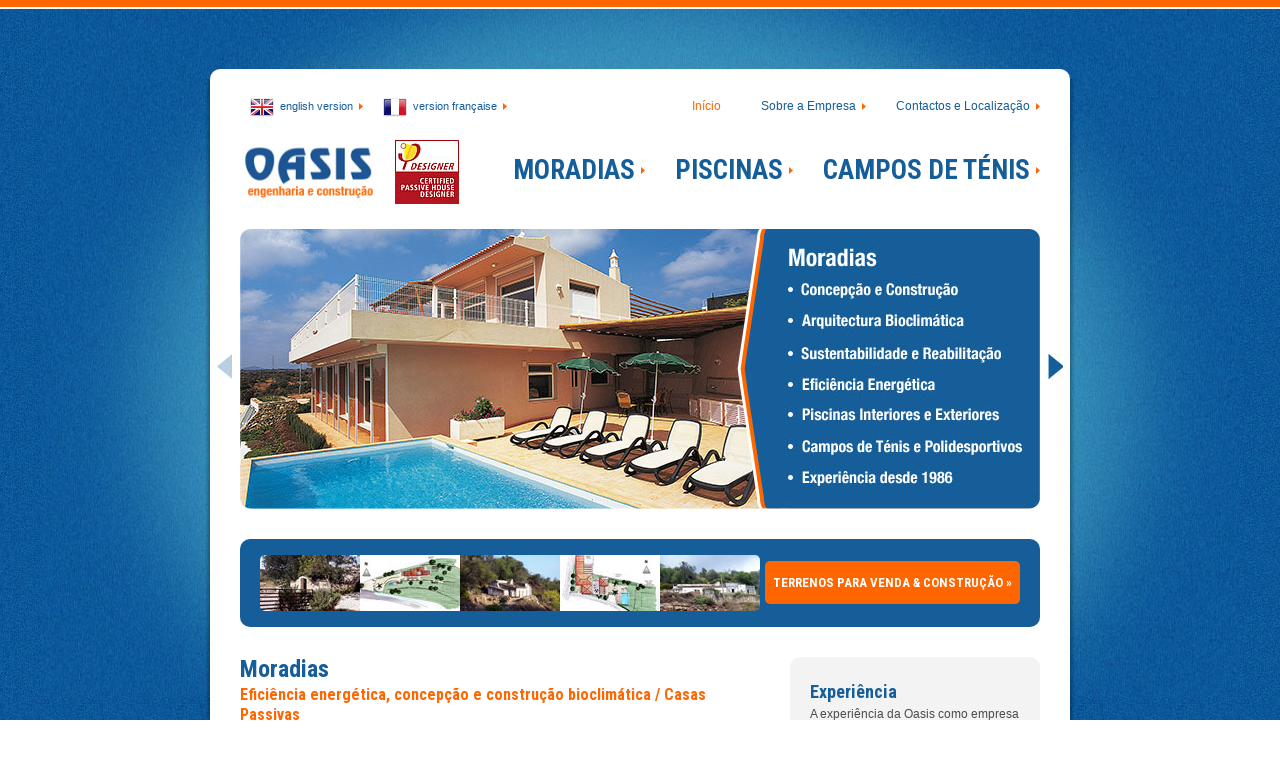

--- FILE ---
content_type: text/html; charset=UTF-8
request_url: https://oasis-algarve.com/
body_size: 5653
content:
<!DOCTYPE html PUBLIC "-//W3C//DTD XHTML 1.0 Transitional//EN" "http://www.w3.org/TR/xhtml1/DTD/xhtml1-transitional.dtd">
<html xmlns="http://www.w3.org/1999/xhtml" xml:lang="pt" lang="pt">

<head>
	<meta http-equiv="Content-Type" content="text/html; charset=utf-8" />
	<meta name="robots" content="noodp" />
	<meta name="y_key" content="df8e87c669a330b3" />
	<meta name="msvalidate.01" content="39715A0D0B32FC95A7D5E5CE823D646C" />
	<meta name="description" content="Concepção e Construção de Moradias Bioclimáticas. Construção de Piscinas Interiores e Exteriores. Campos de Ténis e Polidesportivos. Desde 1986 no Algarve." />
	<meta name="keywords" content="construção piscinas,construção moradias,construção campos ténis" />

	<title>OASIS ~ Construção de Moradias, Piscinas e Campos de Ténis no Algarve</title>
	<link rel="stylesheet" title="oasis" href="/css/s/home/home.css" type="text/css" media="screen" />
	<link rel="stylesheet" title="oasis" href="/css/p/home/home.css" type="text/css" media="print" />

	<link href='//fonts.googleapis.com/css?family=Roboto+Condensed:300italic,400italic,700italic,400,300,700' rel='stylesheet' type='text/css' />

	<link rel="stylesheet" title="oasis" href="/prettyphoto/css/prettyPhoto.css" type="text/css" media="screen" />

	<script type="text/javascript" src="/prettyphoto/js/jquery-1.4.4.min.js"></script>
	<script type="text/javascript" src="/prettyphoto/js/jquery.prettyPhoto.js"></script>
	<script type="text/javascript" charset="utf-8">
	$jq = jQuery.noConflict();
	$jq(document).ready(function(){
		$jq("a[rel^='prettyPhoto']").prettyPhoto();
	});
	</script>

	<script type="text/javascript" src="/js/home/home.js"></script>

<!-- Global site tag (gtag.js) - Google Analytics -->
<script async src="https://www.googletagmanager.com/gtag/js?id=UA-2805817-19"></script>
<script>
  window.dataLayer = window.dataLayer || [];
  function gtag(){dataLayer.push(arguments);}
  gtag('js', new Date());
  gtag('config', 'UA-2805817-19');
</script>
</head>

<body>

	<div id="live1_wrap">
		<div id="live1"></div>
	</div>

	<div id="live2_wrap">
		<div id="live2"></div>
	</div>

	<div id="spotlight">

		<div id="layout_wrap">

			<div id="layout_corners_top"></div>

			<div id="layout">

				<div id="header">
					<h1><a id="header_logo" href="/"><img src="/images/logo_oasis_pt.png" alt="Oasis, Construção de Moradias, Piscinas e Campos Ténis no Algarve" title="Oasis, Construção de Moradias, Piscinas e Campos Ténis no Algarve" /></a></h1>
					
					<ul id="header_menu_main" class="clearfix">
						<li id="menu_moradias_pt"><a  href="/moradias/">Moradias</a></li>
						<li id="menu_piscinas_pt"><a  href="/piscinas/">Piscinas</a></li>
						<li id="menu_tenis_pt"><a  href="/tenis/">Campos de Ténis</a></li>
					</ul>
					<ul id="header_menu_sec" class="clearfix">
						<li><a class="current" rel="nofollow" href="/">Início</a></li>
						<li><a  href="/empresa/">Sobre a Empresa</a></li>
						<li><a href="/contactos/">Contactos e Localização</a></li>
					</ul>
					<ul id="header_menu_lang" class="clearfix">
												<li><a href="/en/"><span class="flag_en">&nbsp;</span>english version</a></li>
						<li><a href="/fr/"><span class="flag_fr">&nbsp;</span>version française</a></li>
											</ul>
					<!-- <a id="header_pme" href="/images/pme_lider_2014.pdf" title="PME Líder - Diploma">Oasis - PME Líder</a> -->
					<a id="header_phi_designer" href="/images/PHI-Certificate-Designer-Candido-Sousa.pdf" title="Oasis - Passive Houve Certificate">Oasis - Certified Passive Houve Designer</a>
				</div>

<div id="slideshow_wrap_wrap">
	<div id="slideshow_wrap">
		<div id="slideshow_window">
			<a href="/moradias/"><img src="/images/slideshow1_pt.jpg" alt="MORADIAS: Concepção e Construção, Arquitectura Bioclimática, Sustentabilidade e Reabilitação, Eficiência Energética, Piscinas Interiores e Exteriores, Campos de Ténis e Polidesportivos" title="Moradias - Saiba mais &raquo;" /></a>
			<a href="/piscinas/"><img src="/images/slideshow2_pt.jpg" alt="PISCINAS: Interiores e Exteriores, Modelos Personalizados, Remodelações, Reabilitação Energética, Coberturas e Segurança, Sistemas de Aquecimento, Jacuzzis" title="Piscinas - Saiba mais &raquo;" /></a>
			<a href="/tenis/"><img src="/images/slideshow3_pt.jpg" alt="CAMPOS DE TÉNIS: Piso rápido (all weather), Piso em Relva Sintética, Piso Flexível, Manutenção, Renovações e Pinturas, Polidesportivos" title="Campos de Ténis - Saiba mais &raquo;" /></a>
		</div>
	</div>
	<div id="prev_btn" class="btn disabled_btn"></div>
	<div id="next_btn" class="btn"></div>
</div>


<div id="headline" class="clearfix">
	<div id="headline-left">
		<a href="/venda-de-terrenos-vivendas/"><img src="/images/terrenos/terrenos-properties.jpg" /></a>
	</div>
	<div id="headline-right">
		<a href="/venda-de-terrenos-vivendas/">Terrenos para venda &amp; construção &raquo;</a>
	</div>
</div>

<div id="cols_wrap" class="clearfix">

	<div id="col_left">

		<div id="service1" class="service">
			<h2>Moradias <span>Eficiência energética, concepção e construção bioclimática / Casas Passivas</span></h2>
			<p>A construção da sua moradia deve ser entregue a empresas profissionais e tecnicamente qualificadas. Uma casa, seja ela de que dimensão for, exige conhecimentos técnicos aprofundados, tecnologia actualizada, conhecimento de novos materiais, entre muitas outras características. São todos estes requisitos que vai encontrar na Oasis. Construímos moradias bioclimáticas que poupam dinheiro e tornam a sua residência mais saudável, confortável e durável. A diversidade das nossas construções atestam a confiança na qualidade da empresa.<br />Somos certificados pelo Instituto Alemão <a class="link" href="http://passivehouse.com/" target="_blank">Passivhaus</a> como Designer, Consultant e Tradesperson.</p>
			<a class="link" rel="nofollow" href="/moradias/">mais detalhes</a>
		</div>

		<div id="service2" class="service">
			<h2>Piscinas e Jacuzzis <span>Construção de futuro onde o limite é a sua imaginação</span></h2>
			<p>Uma piscina é um óptimo equipamento de lazer com grande importância para a nossa saúde. Por isso, a escolha de materiais, projectos e equipas de elevado nível qualitativo, são fundamentais para que possa usufruir o melhor possível da sua piscina. A sua escolha deve ser Oasis. É a nossa terceria década como construtores de piscinas obedecendo aos mais rigorosos padrões de qualidade e tecnologia. Por isso, as centenas de piscinas Oasis já construídas e em pleno funcionamento são a nossa melhor marca. Também poderá contar connosco no estudo da renovação, aquecimento e cobertura da sua piscina.</p>
			<a class="link" rel="nofollow" href="/piscinas/">mais detalhes</a>
		</div>

		<div id="service3" class="service service_last">
			<h2>Campos de Ténis <span>Polidesportivos com equipamentos de qualidade</span></h2>
			<p>O desporto é cada vez mais fundamental na nossa qualidade de vida. O ténis permite-nos apurado exercício físico que o nosso corpo agradece. Ser exigente com o seu court é um direito seu. Porque merece o melhor, a Oasis utiliza as mais recentes tecnologias de engenharia e construção para que as batidas e o usufruto do campo sejam de facto um prazer.</p>
			<a class="link" rel="nofollow" href="/tenis/">mais detalhes</a>
		</div>

	</div>

	<div id="col_right">

		<div id="teaser_corners_top"></div>
		<div id="teaser">

			<div id="teaser_block1" class="teaser_block">
				<h3>Experiência</h3>
				<p>A experiência da Oasis como empresa de construção civil vem desde 1986 e cedo definiu a sua estratégia: conciliar a construção de habitação de alta qualidade com equipamentos de lazer que proporcionem o acesso a uma melhor saúde e qualidade de vida.</p>
			</div>

			<div id="teaser_block2" class="teaser_block">
				<h3>Qualidade</h3>
				<p>A concepção e construção de moradias bioclimáticas, piscinas e polidesportivos representam o "core business" da Oasis, que prossegue o seu caminho com orgulho na confiança que os clientes depositam nas inúmeras obras já realizadas ao longo das últimas décadas.</p>
			</div>

			<div id="teaser_block3" class="teaser_block teaser_block_last">
				<h3>Confiança</h3>
				<p>A equipa da Oasis é composta por quadros técnicos com formação superior, incluindo o mais elevado grau académico - doutoramento em engenharia, proporcionando aos nossos clientes a segurança que só uma empresa especializada na sua área permite.</p>
			</div>

		</div>
		<div id="teaser_corners_bottom"></div>

		<div id="contactus">
			<p>Agende uma reunião para que em conjunto possamos começar o seu projecto novo ou de reabilitação.</p>
			<a class="link" href="/contactos/" rel="nofollow">contacte-nos</a>
		</div>

	</div>

</div>

<div id="reviews">
	<h4>Testemunhos</h4>

	<div class="review">
		<p>
			É com grande satisfação que envio cópia do alvará de utilização que foi levantado ontem, sem mais requesitos.<br />
			Aproveito a oportunidade para congratular toda a equipa da OASIS pelo excelente desempenho desta exigente tareta ao longo dos 2 anos de obra.<br />
			Nunca terei dificuldade em recomendar a empresa a quem quer que seja.<br />
			<span class="author">Luis Leal</span>
		</p>
	</div>

	<div class="review">
		<p>
			<span class="lead">Dear Eng Candido Sousa,</span><br />
			I had to call urgently on the services of Oasis two weeks ago when I had a serious problem with the filter of my pool.<br />
			Once again the technical service I received was outstanding. Your colleague Joao took care of the matter quickly and efficiently, finding the most cost effective solution.<br />
			I am conscious that my pool is already 9 years old, however the after sales service I receive from Oasis is always outstanding, and as if I was a new client.<br />
			My thanks again to yourself and to Joao for such professional service from Oasis.<br />
			<span class="author">Best regards, Graham Waller</span>
		</p>
	</div>

	<div class="review">
		<p>
			<span class="lead">Dear Candido,</span><br />
			Coming back from my last visit this year I would like to thank you and all of your poeople for the very good work again on the bathrooms.<br />
			Joao Pedro showed me some pictures and I reliazed how necessary it was to renovate these rooms.<br />
			Now the house is really in good shape for the future and we were very happy.<br />
			I wish you, your familly and all other members of your company happy christmas and a very good and hopefully busy new year.<br />
			<span class="author">Best regards, Michael Bogner</span>
		</p>
	</div>


	<div class="review">
		<p>
			For Candido de Sousa who is doing good "green" works in Portugal. With best regards!
			<span class="author">Dedicatória de Brian Edwards no seu livro "Rough Guide to Sustainability"</span>
			<br />
			<a href="/images/book_brian_edwards1_l.jpg" rel="prettyPhoto[book]" title="Rough Guide to Sustainability - Brian Edwards"><img src="/images/book_brian_edwards1.jpg" alt="Rough Guide to Sustainability - capa" /></a>
			<a href="/images/book_brian_edwards2_l.jpg" rel="prettyPhoto[book]" title="Rough Guide to Sustainability - Brian Edwards"><img src="/images/book_brian_edwards2.jpg" alt="Rough Guide to Sustainability - contracapa" /></a>
			<a href="/images/book_brian_edwards3_l.jpg" rel="prettyPhoto[book]" title="Rough Guide to Sustainability - Brian Edwards"><img src="/images/book_brian_edwards3.jpg" alt="Rough Guide to Sustainability - dedicatória" /></a>
		</p>
	</div>
</div>
<div id="videos">

	<h4>Videos</h4>

	 
		<p>Apresentação da empresa:</p>
		<a href="/videos/oasis2.m4v" id="video_oasis1"><img src="/videos/video1-img.jpg"></a>
	<script language="JavaScript">
	flowplayer("video_oasis1", "/videos/flowplayer-3.2.13.swf",{
		clip:{
			autoPlay: true,
			autoBuffering: true
		}
	});
	</script>

	 
		<p>Exemplo de uma obra de reconstrução e valorização de casa no Algarve (zona de Albufeira), aplicando conceitos de sustentabilidade e eficiência energética:</p>
		<a href="/videos/oasis.flv" id="video_oasis2"><img src="/videos/video2-img.jpg"></a>
	<script language="JavaScript">
	flowplayer("video_oasis2", "/videos/flowplayer-3.2.13.swf",{
		clip:{
			autoPlay: true,
			autoBuffering: true
		}
	});
	</script>
</div>

		<div id="clients">
			<h4>Clientes Oasis. Construção no Algarve</h4>
			<p id="clients_desc">Centenas de clientes privados, condomínios e câmaras municipais, desde 1986 no Algarve.</p>
			<div id="clients_cols" class="clearfix">
				<ul id="client_col1" class="client_col">
					<li>Conrad Hotel - Quinta do Lago</li>
					<li>Soares da Costa, S.A.</li>
					<li>Amadeu Gaudêncio, S.A.</li>
					<li>Carlos Eduardo Rodrigues, S.A.</li>
					<li>Aldeia do Mar</li>
					<li>Vale do Lobo</li>
					<li>Quinta do Lago</li>
				</ul>
				<ul id="client_col2" class="client_col">
					<li>Longevity Resort - Monchique</li>
					<li>Enatur, S.A.</li>
					<li>Bovis</li>
					<li>Alto Golf Club</li>
					<li>Quinta das Salinas</li>
					<li>Vila Vita</li>
					<li>Mantal, S.A.</li>
				</ul>
				<ul id="client_col3" class="client_col">
					<li>Garvetur</li>
					<li>Vilamoura Resort</li>
					<li>Quinta do Perogil</li>
					<li>Dunas Douradas</li>
					<li>Universidade do Algarve</li>
					<li>Tavira Garden</li>
					<li>Vila Sol</li>
				</ul>
			</div>
		</div>

		<div id="references" class="clearfix">
			<p id="reference_app" class="reference">Membro da Associação Portuguesa de Profissionais de Piscinas, Instalações Desportivas e Lazer <a rel="nofollow" target="_blank" href="http://www.apppages.com" title="APP">APP</a></p>
			<p id="reference_phi" class="reference">Certificado pelo Passivhaus Institut (Alemanha) como Projectista de Casas Passivas <a rel="nofollow" target="_blank" href="http://passivehouse.com/" title="Passive House Institute">Passive House Institute</a></p>
			<p id="reference_tecnilazer" class="reference">Oasis é uma marca pertencente à<br />Tecnilazer, Construções e Projectos, Lda.<br />Alvará de Construção Civil Nº 17488 - ICC</p>
		</div>

		<div id="memberships">
			<ul id="memberships_row1" class="memberships_row clearfix">
				<li id="membership_adene" class="membership"><span title="ADENE - Agência para a Energia">ADENE - Agência para a Energia</span></li>
				<li id="membership_ineti" class="membership"><span title="INETI - Instituto Nacional de Engenharia, Tecnologia e Inovação">INETI - Instituto Nacional de Engenharia, Tecnologia e Inovação</span></li>
				<li id="membership_ipq" class="membership"><span title="Instituto Português da Qualidade">Instituto Português da Qualidade</span></li>
				<li id="membership_lnec" class="membership"><span title="LNEC - Laboratório Nacional de Engenharia Civil">LNEC - Laboratório Nacional de Engenharia Civil</span></li>
			</ul>
			<ul id="memberships_row2" class="memberships_row clearfix">
				<li id="membership_pt_me" class="membership"><span title="Governo de Portugal - Ministério da Economia">Governo de Portugal - Ministério da Economia</span></li>
				<li id="membership_qren" class="membership"><span title="QREN - Quadro de Referência Estratégico Nacional">QREN - Quadro de Referência Estratégico Nacional</span></li>
				<li id="membership_ue_feder" class="membership"><span title="União Europeia - FEDER">União Europeia - FEDER</span></li>
				<li id="membership_prime" class="membership"><span title="PRIME - Programa de Incentivo à Modernização da Economia">PRIME - Programa de Incentivo à Modernização da Economia</span></li>
				<li id="membership_dgeg" class="membership"><span title="Direcção Geral de Energia e Geologia">Direcção Geral de Energia e Geologia</span></li>
			</ul>
			<ul id="memberships_row3" class="memberships_row clearfix">
				<li id="membership_aecops" class="membership"><span title="AECOPS">AECOPS - Associação de Empresas de Construção Civil e Obras Públicas</span></li>
				<li id="membership_pme_lider" class="membership"><span title="PME Líder">PME Líder</span></li>
			</ul>
		</div>

	</div>
	<div id="layout_corners_bottom"></div>

	<p id="footer"><a rel="nofollow" href="/"><strong>OASIS</strong></a> :: Av. 5 de Outubro Nº 7 R/C F :: 8000-077 Faro, Algarve Portugal :: Tel. ++351 289 813 230 :: Email <span class="mailcre">info [ at ] oasis-algarve [ dot ] com</span><br />1986 - 2026 &copy; Todos os direitos reservados.</p>
</div>

</div>

</script>
</body>
</html>


--- FILE ---
content_type: text/css;charset=UTF-8
request_url: https://oasis-algarve.com/css/s/home/home.css
body_size: 3431
content:
html, body, div, span, applet, object, iframe,
h1, h2, h3, h4, h5, h6, p, blockquote, pre,
a, abbr, acronym, address, big, cite, code,
del, dfn, em, font, img, ins, kbd, q, s, samp,
small, strike, strong, sub, sup, tt, var,
dl, dt, dd, ol, ul, li,
fieldset, form, label, legend,
table, caption, tbody, tfoot, thead, tr, th, td{
    margin:0;
    padding:0;
    border:0;
    outline:0;
    font-weight:inherit;
    font-style:inherit;
    font-size:100%;
    font-family:inherit;
    vertical-align:baseline;
}
:focus{
    outline:0;
}
body{
    line-height:1;
}
ol, ul{
    list-style:none;
}
.clearfix:after{
    content:".";
    display:block;
    height:0;
    clear:both;
    visibility:hidden;
}body{
    background:url(/images/bg_body.jpg) repeat 0 0;
	padding-bottom:50px;
}
hr{
    display:none;
}

/*-------------------------------------------------*/
/*-------------------------------------------------*/
#live1_wrap{
	width:100%;
	background:#ff6600;
}
	#live1{
		width:870px;
		height:7px;
		margin:0 auto 0 auto;
		background:#ff6600;
		font-size:0;
	}
#live2_wrap{
	width:100%;
	background:#fff;
}
	#live2{
		width:870px;
		height:2px;
		margin:0 auto 0 auto;
		background:#fff;
		font-size:0;
	}

/*-------------------------------------------------*/
/*-------------------------------------------------*/
#spotlight{
	width:100%;
	background:url(/images/bg_spotlight.jpg) no-repeat 50% -75px;
}

/*-------------------------------------------------*/
/*-------------------------------------------------*/
#layout_wrap{
	width:870px;
	margin:0 auto 0 auto;
	padding-top:60px;
}
	#layout_corners_top{
		width:860px;
		height:10px;
		margin:0 auto 0 auto;
	    background:url(/images/bg_layout_corners_top.png) no-repeat 0 0;
		font-size:0;
	}
	#layout_corners_bottom{
		width:860px;
		height:20px;
		margin:0 auto 0 auto;
	    background:url(/images/bg_layout_corners_bottom.png) no-repeat 0 0;
		font-size:0;
	}
	#layout{
		width:800px;
		padding:20px 35px 20px 35px;
	    background:url(/images/bg_layout_middle.png) repeat-y 0 0;
	}
	* html #layout{
	    background:transparent none;
	    filter:progid:DXImageTransform.Microsoft.AlphaImageLoader(src='/images/bg_layout_middle.png',sizingMethod='scale');
	}

/*-------------------------------------------------*/
/*-------------------------------------------------*/
#header{
	position:relative;
	width:100%;
	height:100px;
}
	#header_logo{
		position:absolute;
		bottom:0;
		left:0;
	}
	#header_logo img{
		max-width: 140px;
	}
	#header_pme{
		position:absolute;
		bottom:8px;
		left:174px;
		width:36px;
		height:42px;
		font-size:0;
		text-indent:-9999px;
	    background:url(/images/pme_lider_2014.png) no-repeat 0 -42px;
	}
	#header_pme:hover{
	    background-position:0 0;
	}

	#header_phi_designer{
		position:absolute;
		bottom:-5px;
		left:155px;
		width:64px;
		height:64px;
		font-size:0;
		text-indent:-9999px;
	    background:url(/images/logo_phi_designer_h.jpg) no-repeat 0 0;
	}
	#header_phi_designer:hover{
	    background-position:0 0;
	}

	#header_menu_main{
		position:absolute;
		bottom:15px;
		right:0;
	}
		#header_menu_main li{
			float:left;
		}
			#header_menu_main li a{
				margin-left: 30px;
				padding-right:10px;
				background:url(/images/pointer.png) no-repeat right 50%;
				font-family: 'Roboto Condensed', sans-serif;
				font-size: 27px;
				font-weight: bold;
				color: #165e99;
				text-decoration: none;
				text-transform: uppercase;
				
			}
			#header_menu_main li a:hover{
				color: #ff6600;
			}
			#header_menu_main li a.current{
				color: #ff6600;
				background: none;
			}
			#menu_moradias_pt a,
			#menu_moradias_en a,
			#menu_moradias_fr a{
				margin-left: 0;
			}
	#header_menu_sec{
		position:absolute;
		top:0;
		right:0;
	}
		#header_menu_sec li{
			float:left;
			margin-left:30px;
		}
			#header_menu_sec li a{
				padding-right:10px;
				background:url(/images/pointer.png) no-repeat right 50%;
				font-size:12px;
				text-decoration:none;
				color:#165e99;
			}
			#header_menu_sec li a:hover{
				color:#ff6600;
			}
			#header_menu_sec li a.current{
				background:none;
				color:#ff6600;
			}
	#header_menu_lang{
		position:absolute;
		top:0;
		left:10px;
	}
		#header_menu_lang li{
			float:left;
			margin-right:20px;
		}
			#header_menu_lang li a{
				position: relative;
				padding:0 10px 0 30px;
				background:url(/images/pointer.png) no-repeat right 50%;
				font-size:11px;
				text-decoration:none;
				color:#165e99;
			}
			#header_menu_lang li a:hover{
				color:#ff6600;
			}
				#header_menu_lang li a span {
					position: absolute;
					top: -5px;
					left: 0;
					width: 24px;
					height: 24px;
					line-height: 0;
					font-size: 0;
				}
				#header_menu_lang li a span.flag_en {
					background:url(/images/flag_en.png) no-repeat 0 0;
				}
				#header_menu_lang li a span.flag_fr {
					background:url(/images/flag_fr.png) no-repeat 0 0;
				}
				#header_menu_lang li a span.flag_pt {
					background:url(/images/flag_pt.png) no-repeat 0 0;
				}

/*-------------------------------------------------*/
/*-------------------------------------------------*/
#headline{
	width:760px;
	margin-bottom: 30px;
	padding:16px 20px 16px 20px;
	border-radius: 10px;
	background:#165e99;
}
	#headline-left {
		float: left;
	}
		#headline-left img {
			border-radius: 5px;
		}
		#headline-left a:hover {
			opacity: 0.9;
		}
	#headline-right {
		float: right;
	}
	#headline-right a {
		position: relative;
		top: 6px;
		display: block;
		padding: 15px 8px 15px 8px;
		background:#ff6600;
		border-radius: 5px;
		font-family: 'Roboto Condensed', sans-serif;
		font-weight: bold;
		text-transform: uppercase;
		text-decoration: none;
		color: #fff;
	}
	#headline-right a:hover {
		background: #fc7f1d;
	}

/*-------------------------------------------------*/
/*-------------------------------------------------*/
#cols_wrap{
	position:relative;
	width:100%;
}
	#col_left{
		float:left;
		width:500px;
	}
	#col_right{
		float:right;
		width:250px;
	}

/*-------------------------------------------------*/
/*-------------------------------------------------*/
#teaser_corners_top{
	width:100%;
	height:10px;
	background:url(/images/teaser_corners_top.png) no-repeat 0 0;
	font-size:0;
}
#teaser_corners_bottom{
	width:100%;
	height:10px;
	background:url(/images/teaser_corners_bottom.png) no-repeat 0 0;
	font-size:0;
}
#teaser{
	width:210px;
	padding:16px 20px 16px 20px;
	background:#f3f3f3;
}
	.teaser_block{
		margin-bottom:30px;
	}
	.teaser_block_last{
		margin-bottom:0;
	}
		.teaser_block h3{
			font-family: 'Roboto Condensed', sans-serif;
			font-size: 18px;
			font-weight: bold;
			color: #165e99;
			margin-bottom: 5px;
		}
		.teaser_block p{
			font-size:12px;
			line-height:135%;
			color:#4c4c4c;
		}

/*-------------------------------------------------*/
/*-------------------------------------------------*/
#contactus{
	width:230px;
	padding-left:20px;
	margin-top:20px;
}
	#contactus p{
		font-size:11px;
		color:#4c4c4c;
		line-height:135%;
		margin-bottom:8px;
	}
	#contactus a{
		padding-right:8px;
		background:url(/images/pointer.png) no-repeat right 50%;
		font-size:11px;
	}

/*-------------------------------------------------*/
/*-------------------------------------------------*/
#clients{
	position:relative;
	width:100%;
	margin-top:70px;
	background:url(/images/h_line.png) repeat-x 0 top;
	padding-top:8px;
}
	#clients_desc{
		position:absolute;
		top:42px;
		right:0px;
		width:200px;
		padding-top:64px;
		font-size:11px;
		line-height:135%;
		color:#000;
		background:url(/images/clients_bg_algarve.png) no-repeat 0 10px;
	}
	#clients h4{
		width:100%;
		height:18px;
		text-indent:-9999px;
		background:url(/images/clients_title_pt.png) no-repeat 0 0;
		margin-bottom:6px;
	}
	#clients_cols{
		width:100%;
		background:url(/images/h_line.png) repeat-x 0 top;
		padding:16px 0 5px 0;
	}
		.client_col{
			float:left;
			width:190px;
		}
		#client_col1{
			padding-left:20px;
		}
			.client_col li{
				padding-left:10px;
				background:url(/images/bullet.png) no-repeat 0 50%;
				font-size:11px;
				color:#000;
				margin-bottom:10px;
			}

/*-------------------------------------------------*/
/*-------------------------------------------------*/
#references{
	width:100%;
	background:url(/images/h_line.png) repeat-x 0 top;
	padding-top:24px;
}
	.reference{
		float:left;
		font-size:11px;
		color:#969696;
		line-height:135%;
	}
	#reference_app{
		position:relative;
		width:200px;
		padding-left:78px;
		margin-right:30px;
	}
		#reference_app a{
			position:absolute;
			top:0;
			left:0;
			width:70px;
			height:45px;
			text-indent:-9999px;
			background:url(/images/logo_app.png) no-repeat 0 -45px;
		}
		#reference_app a:hover{
			background-position:0 -45px;
		}

	#reference_aecops{
		position:relative;
		width:145px;
		padding-left:60px;
		margin-right:50px;
	}
		#reference_aecops a{
			position:absolute;
			top:0;
			left:0;
			width:48px;
			height:47px;
			text-indent:-9999px;
			background:url(/images/logo_aecops.png) no-repeat 0 -47px;
		}
		#reference_aecops a:hover{
			background-position:0 -47px;
		}

	#reference_phi{
		position:relative;
		width:150px;
		padding-left:72px;
		margin-right:50px;
	}
		#reference_phi a{
			position:absolute;
			top:0;
			left:0;
			width:62px;
			height:50px;
			text-indent:-9999px;
			background:url(/images/logo_phi_designer_f.jpg) no-repeat 0 0;
		}
		#reference_phi a:hover{
			background-position:0 0;
		}

	#reference_tecnilazer span{
		color:#6e6e6e;
	}

/*-------------------------------------------------*/
/*-------------------------------------------------*/
#reviews {
	margin: 50px 0 0 0;
}
#col_left #reviews {
	margin-top: 20px;
}
#reviews h4{
	font-family: 'Roboto Condensed', sans-serif;
	font-size: 18px;
	font-weight: bold;
	color: #165e99;
	margin: 0 0 15px 0;
}
.review {
	padding: 10px;
	margin: 0 0 15px 0;
	background: #f3f3f3;
	border-left: solid 5px #ccc;
	border-radius: 4px;
}
	.review p {
		line-height: 1.4;
		font-style: italic;
	}
	.review p img {
		max-width: 45%;
	}
	.review .author {
		display: block;
		margin-top: 8px;
		font-style: normal;
		font-weight: bold;
	}

/*-------------------------------------------------*/
/*-------------------------------------------------*/
#memberships{
	width:100%;
	background:url(/images/h_line.png) repeat-x 0 top;
	margin-top:24px;
	padding-top:24px;
}
	.memberships_row{
		width:100%;
	}
	#memberships_row2{
		margin-top:35px;
	}
	#memberships_row3{
		margin-top:35px;
	}
		.membership{
			float:left;
			font-size:0;
			line-height:0;
			text-indent:-9999px;
		}
			.membership span{
				display:block;
				height:50px;
				font-size:0;
				line-height:0;
				text-indent:-9999px;
			}
			#membership_adene span{
				width:116px;
				background:url(/images/logo_adene.png) no-repeat 0 -50px;
				margin-right:70px;
			}
			#membership_ineti span{
				width:174px;
				background:url(/images/logo_ineti.png) no-repeat 0 -50px;
				margin-right:70px;
			}
			#membership_ipq span{
				width:247px;
				background:url(/images/logo_ipq.png) no-repeat 0 -50px;
				margin-right:70px;
			}
			#membership_lnec span{
				width:50px;
				background:url(/images/logo_lnec.png) no-repeat 0 -50px;
			}
			/*----------------------*/
			#membership_pt_me span{
				width:97px;
				background:url(/images/logo_pt_me.png) no-repeat 0 -50px;
				margin-right:76px;
			}
			#membership_qren span{
				width:118px;
				background:url(/images/logo_qren.png) no-repeat 0 -50px;
				margin-right:76px;
			}
			#membership_ue_feder span{
				width:54px;
				background:url(/images/logo_ue_feder.png) no-repeat 0 -50px;
				margin-right:76px;
			}
			#membership_prime span{
				width:108px;
				background:url(/images/logo_prime.png) no-repeat 0 -50px;
				margin-right:76px;
			}
			#membership_dgeg span{
				width:116px;
				background:url(/images/logo_dgeg.png) no-repeat 0 -50px;
			}
			/*----------------------*/
			#membership_phi_designer span{
				width:62px;
				background:url(/images/logo_phi_designer_f.jpg) no-repeat 0 0;
				margin-right:115px;
			}
			#membership_aecops span{
				width:48px;
				height: 47px;
				background:url(/images/logo_aecops.png) no-repeat 0 -47px;
				margin-right:125px;
			}
			#membership_pme_lider span{
				width:41px;
				background:url(/images/logo_pme_lider.jpg) no-repeat 0 0;
				margin-right:0;
			}

			#memberships .membership a:hover{
				background-position:0 -50px;
			}

/*-------------------------------------------------*/
/*-------------------------------------------------*/
#footer{
	margin-top:5px;
	font-size:11px;
	color:#fff;
	line-height:150%;
	text-align:center;
}
	#footer a{
		text-decoration:none;
		color:#fff;
	}
	#footer a:hover{
		color:#fff;
	}
		#footer a span{
			color:#ccc;
		}
		#footer a:hover span{
			color:#fff;
		}body{
    font-family:Arial,sans-serif;
    font-size:13px;
    color:#4c4c4c;
}
strong{
	font-weight:bold;
}

.link{
	color:#165e99;	
}
.link:hover{
	color:#ff6600;
}
/* SLIMBOX */

#lbOverlay {
	position: fixed;
	z-index: 9999;
	left: 0;
	top: 0;
	width: 100%;
	height: 100%;
	background-color: #000;
	cursor: pointer;
}

#lbCenter, #lbBottomContainer {
	position: absolute;
	z-index: 9999;
	overflow: hidden;
/*	background-color: #fff;*/
	background:#fff url(/images/logo_oasis_photos.png) no-repeat 80% 40%;
}

.lbLoading {
	background:#fff url(/images/slimbox-1.68/loading.gif) no-repeat center;
}

#lbImage {
	position: absolute;
	left: 0;
	top: 0;
	border: 10px solid #fff;
	background-repeat: no-repeat;
}

#lbPrevLink, #lbNextLink {
	display: block;
	position: absolute;
	top: 0;
	width: 50%;
	outline: none;
}

#lbPrevLink {
	left: 0;
}

#lbPrevLink:hover {
	background: transparent url(/images/slimbox-1.68/prevlabel.gif) no-repeat 0 15%;
}

#lbNextLink {
	right: 0;
}

#lbNextLink:hover {
	background: transparent url(/images/slimbox-1.68/nextlabel.gif) no-repeat 100% 15%;
}

#lbBottom {
	font-family: Verdana, Arial, Geneva, Helvetica, sans-serif;
	font-size: 10px;
	color: #666;
	line-height: 1.4em;
	text-align: left;
	border: 10px solid #fff;
	border-top-style: none;
}

#lbCloseLink {
	display: block;
	float: right;
	width: 66px;
	height: 22px;
	background: transparent url(/images/slimbox-1.68/closelabel.gif) no-repeat center;
	margin: 5px 0;
	outline: none;
}

#lbCaption, #lbNumber {
/*	margin-right: 71px;*/
	margin-right: 171px;
}

#lbCaption {
	font-weight: bold;
}
#slideshow_wrap_wrap{
	position:relative;
	margin:30px auto 30px auto;
	width:100%;
}
#slideshow_wrap{
	width:800px;
	height:280px;
	overflow:hidden;
	position:relative;
}
	#slideshow_window{
		position:relative;
		width:2400px;
		height:280px;
		left:0;
	}
		#slideshow_window a{
			float:left;
			width:800px;
			height:280px;
			color:#000;
		}
.btn{
	position:absolute;
	width:15px;
	height:25px;
	top:125px;
}
#next_btn{
	right:-23px;
	background:url(/images/next_btn.jpg) no-repeat 0 0;
}
#prev_btn{
	left:-23px;
	background:url(/images/prev_btn.jpg) no-repeat 0 0;
}
#slideshow_wrap_wrap .hover_btn{
	cursor:pointer;
	background-position:-15px 0;
}
#slideshow_wrap_wrap .disabled_btn{
	cursor:pointer;
	background-position:-30px 0;
}

/*
	#buttons_wrap{
		position:absolute;
		top:30px;
		left:0;
		width:94px;
		height:38px;
		background:url(/images/btn_bg.png) no-repeat 0 0;
	}
	* html #buttons_wrap{
	    background:transparent none;
	    filter:progid:DXImageTransform.Microsoft.AlphaImageLoader(src='/images/btn_bg.png',sizingMethod='crop');
	}

	
		#buttons_wrap a{
			color:#fff;
			text-decoration:none;
		}*/
		

#fr_en_cours_de_construction{
	width:100%;
	padding-bottom:200px;
}
	#fr_en_cours_de_construction h1{
		margin-top:40px;
		font-size:24px;
		font-weight:bold;
		color:#165e99;
		margin-bottom:20px;
	}
	#fr_en_cours_de_construction p{
		line-height:135%;
		margin-bottom:10px;
	}

/*-------------------------------------------------*/
/*-------------------------------------------------*/
.service{
	margin-bottom:40px;
}
.service_last{
	margin-bottom:0;
}
	.service h2{
		font-family: 'Roboto Condensed', sans-serif;
		font-size: 24px;
		font-weight: bold;
		color: #165e99;
		margin-bottom: 6px;
	}
	.service h2 span {
		display: block;
		margin-top: 4px;
		font-size: 16px;
		font-weight: 600;
		line-height: 130%;
		color: #ff6600;
	}
	.service p{
		line-height:135%;
		color:#4c4c4c;
		margin-bottom:12px;
	}
	.service a{
		padding-right:8px;
		background:url(/images/pointer.png) no-repeat right 50%;
		font-size:12px;
	}
	.service p a{
		padding-right: 0;
		background: none;
		font-size:12px;
	}

/*-------------------------------------------------*/
/*-------------------------------------------------*/
#videos {
	margin-top: 60px;
}
#videos h4{
	font-family: 'Roboto Condensed', sans-serif;
	font-size: 21px;
	font-weight: bold;
	color: #165e99;
	margin: 0 0 15px 0;
}
#videos p {
	font-size: 14px;
	width: 80%;
	line-height: 135%;
	color: #4c4c4c;
	margin-bottom: 12px;
}
#video_oasis1,
#video_oasis2{
	display:block;
	width:720px;
	height:540px;
}
#video_oasis1{
	margin-bottom: 28px;
}

--- FILE ---
content_type: text/css;charset=UTF-8
request_url: https://oasis-algarve.com/css/p/home/home.css
body_size: -167
content:
/*-----------------------------------------------*/
/* common */
/*-----------------------------------------------*/
a{
    text-decoration:none;
    color:black;
}
img{
    border:none;
}